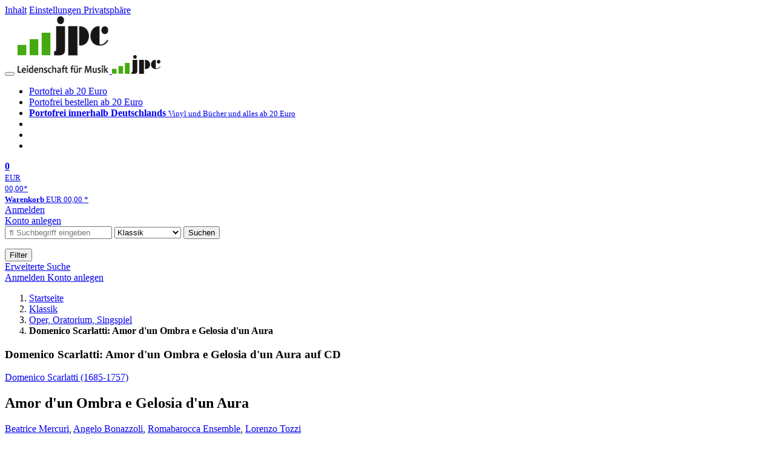

--- FILE ---
content_type: text/html; charset=utf-8
request_url: https://www.jpc.de/jpcng/classic/detail/-/art/domenico-scarlatti-amor-d-un-ombra-e-gelosia-d-un-aura/hnum/6198789
body_size: 16059
content:
<!doctype html>
<html class="no-js no-safari no-ios no-iphone touch speed"
	  lang="de"
	  	            itemscope itemtype="https://schema.org/Product" prefix="og: https://ogp.me/ns#"
	  >
<head>
        <meta charset="utf-8">
    <meta name="viewport" content="width=device-width, initial-scale=1">

	<link rel="dns-prefetch" href="//media1.jpc.de" />

			<title>Domenico Scarlatti: Amor d'un Ombra e Gelosia d'un Aura (CD) – jpc.de</title>
        		<meta name="robots" content="index,follow,noarchive">

    			<link rel="canonical" href="https://www.jpc.de/jpcng/classic/detail/-/art/domenico-scarlatti-amor-d-un-ombra-e-gelosia-d-un-aura/hnum/6198789" itemprop="url">
        	
                    		<script type="application/ld+json">{"@context":"http:\/\/schema.org","@type":"BreadcrumbList","itemListElement":[{"@type":"ListItem","item":{"type":"Thing","@id":"https:\/\/www.jpc.de\/"},"name":"Startseite","position":1},{"@type":"ListItem","item":{"type":"Thing","@id":"https:\/\/www.jpc.de\/classic\/home"},"name":"Klassik","position":2},{"@type":"ListItem","item":{"type":"Thing","@id":"https:\/\/www.jpc.de\/classic\/theme\/-\/tname\/Gattung+Oper"},"name":"Oper, Oratorium, Singspiel","position":3},{"@type":"ListItem","item":{"type":"Thing","@id":"https:\/\/www.jpc.de\/jpcng\/classic\/detail\/-\/art\/domenico-scarlatti-amor-d-un-ombra-e-gelosia-d-un-aura\/hnum\/6198789"},"name":"Domenico Scarlatti: Amor d&#039;un Ombra e Gelosia d&#039;un Aura","position":4}]}</script>
    
                        			<meta name="apple-itunes-app" content="app-id=1250024192, app-argument=https%3A%2F%2Fwww.jpc.de%2Fjpcng%2Fclassic%2Fdetail%2F-%2Fart%2Fdomenico-scarlatti-amor-d-un-ombra-e-gelosia-d-un-aura%2Fhnum%2F6198789">
			<link rel="manifest" href="/manifest.json">
            
    
	<link rel="shortcut icon" href="/favicon.ico">

						<meta name="description" content="Die CD Domenico Scarlatti: Amor d'un Ombra e Gelosia d'un Aura jetzt probehören und kaufen. Mehr von Domenico Scarlatti gibt es im Shop." itemprop="description">
            			
	        <link media="screen and (prefers-contrast: no-preference), screen and (prefers-contrast: less), print and (prefers-contrast: no-preference), print and (prefers-contrast: less)"
          rel="stylesheet"
          type="text/css"
          href="/css/980003/jpc.css"
    >
        <link media="screen and (prefers-contrast: more), print and (prefers-contrast: more)"
          data-more-contrast-media="screen, print"
          data-no-preference-contrast-media="screen and (prefers-contrast: more), print and (prefers-contrast: more)"
          rel="stylesheet"
          type="text/css"
          class="adhoc-overwrite-contrast-style"
          href="/css/26f459/jpc-highcontrast.css"
    >

	<style nonce="1Mf7YRRQsYICsmDd95hP5KduqCnfCQQNcLXEU6+zPX8OcBlGaOzrylywL4n/tSBboJSolQ8f0HDCQEckCfJaYg==">
		@font-face {
	  font-family: 'FontAwesome';
	  src: url('/fonts/fontawesome-webfont.eot?v=4.3.0');
	  src: url('/fonts/fontawesome-webfont.eot?#iefix&v=4.3.0') format('embedded-opentype'), url('/fonts/fontawesome-webfont.woff2?v=4.3.0') format('woff2'), url('/fonts/fontawesome-webfont.woff?v=4.3.0') format('woff'), url('/fonts/fontawesome-webfont.ttf?v=4.3.0') format('truetype'), url('/fonts/fontawesome-webfont.svg?v=4.3.0#fontawesomeregular') format('svg');
	  font-weight: normal;
	  font-style: normal;
	  font-display: auto;
	}
	</style>

																	
		<meta property="og:title" content="Domenico Scarlatti: Amor d&#039;un Ombra e Gelosia d&#039;un Aura (CD)" />
		<meta property="og:description" content="Die CD Domenico Scarlatti: Amor d'un Ombra e Gelosia d'un Aura jetzt probehören und kaufen. Mehr von Domenico Scarlatti gibt es im Shop." />
		<meta property="og:type" content="website" />
		<meta property="og:url" content="https://www.jpc.de/jpcng/classic/detail/-/art/domenico-scarlatti-amor-d-un-ombra-e-gelosia-d-un-aura/hnum/6198789" />
		<meta property="og:image" content="https://media1.jpc.de/image/w600/front/0/8007068248520.jpg" />
		<meta property="og:site_name" content="jpc.de" />

	
    <script type="application/javascript" src="/js/mmenu/d37baf/mmenu.js" id="mmenu-preload" ></script>
	<link rel="stylesheet" href="/css/mmenu/42de04/mmenu.css" id="mmenu-style-preload">
	 <script nonce="1Mf7YRRQsYICsmDd95hP5KduqCnfCQQNcLXEU6+zPX8OcBlGaOzrylywL4n/tSBboJSolQ8f0HDCQEckCfJaYg==">
    var _paq = window._paq || [];
    window.addEventListener('load', function() {
        function matomoTrackLink(e) {
            if(e.target.tagName==='A'&&e.target.protocol==='mailto:'){ window._paq.push(['trackEvent','Klick Mailto','Klick Mailto '+e.target.pathname,window.location.pathname]); }
            else if(e.target.tagName==='A'&&e.target.protocol==='tel:'){ window._paq.push(['trackEvent','Klick Telefon','Klick Telefon '+e.target.pathname,window.location.pathname]); }
            if(e.target.tagName==='A'&&e.target.className.match(/\bcta-related-product\b/)){ window._paq.push(['trackEvent','CTA Related','CTA Related',window.location.pathname]); }
        }
        document.addEventListener('click', matomoTrackLink, false);
    });

    _paq.push(['requireCookieConsent']);
    _paq.push(['disableBrowserFeatureDetection']);
    _paq.push(['setCustomDimension', '3', 'de']);_paq.push(['setEcommerceView',"6198789","Amor d&#039;un Ombra e Gelosia d&#039;un Aura","classic",15.99]);_paq.push(['alwaysUseSendBeacon']);
_paq.push(['trackPageView']);
_paq.push(['trackVisibleContentImpressions']);
    _paq.push(['enableLinkTracking']);
    _paq.push(['enableHeartBeatTimer',15]);
    (function() {
        var u="https://use.jpc.de/";
        _paq.push(['setTrackerUrl', u+'js/']);
        _paq.push(['setSiteId', '1']);
        var d=document, g=d.createElement('script'), s=d.getElementsByTagName('script')[0];
        g.async=true; g.src=u+'js/';
        g.setAttribute('nonce','1Mf7YRRQsYICsmDd95hP5KduqCnfCQQNcLXEU6+zPX8OcBlGaOzrylywL4n/tSBboJSolQ8f0HDCQEckCfJaYg==')
        s.parentNode.insertBefore(g,s);
    })();
</script>
</head>



<body id="top" data-shop="1" 	  data-page="detail"
	  data-lang="de"
	  data-tpl="detail/detail.tpl"
					  class="shop-1 cat-classic page-detail lang-de not-logged no-mobile-sub-nav"			  data-prefers-contrast="no-preference"
	  data-keyboard-shortcuts="true">


<a href="#main-content" class="skiplink" id="skiplink-to-main">Inhalt</a>
    <a href="#cookieconsent-container" class="skiplink" id="skiplink-to-cookieconsent">Einstellungen Privatsphäre</a>

<jpc-accessibility-features></jpc-accessibility-features>

    <div class="page">
	        


<header>
    <div class="wrapper">
        <div class="first-row">
            <button class="mobile-nav btn white" aria-label="Menü">
                <span class="fa fa-bars"></span>
            </button>
            <a class="logo desktop" href="https://www.jpc.de/">
                                                            <img loading="eager" src="/images/logo.png" srcset="/images/logo@2x.png 2x, /images/logo@3x.png 3x" width="153" height="96" alt="jpc.de – Leidenschaft für Musik Startseite"/>
                                                </a>
            <a class="logo mobile" href="https://www.jpc.de/">
                                                            <img loading="eager" src="/m/f/img/logo.svg" width="80" height="31" alt="jpc.de – Leidenschaft für Musik Startseite"/>
                                                </a>

            <ul class="action-pane">
                <li class="tiny">
                    <a class="no-preload" href="/jpcng/home/static/-/page/porto.html">
                        <i class="fa fa-fw fa-truck" aria-hidden="true"></i>
                        Portofrei ab 20 Euro
                    </a>
                </li>
                <li class="medium">
                    <a class="no-preload" href="/jpcng/home/static/-/page/porto.html">
                        <i class="fa fa-fw fa-truck" aria-hidden="true"></i>
                        Portofrei bestellen ab 20 Euro
                    </a>
                </li>
                <li class="large">
                    <a class="no-preload" href="/jpcng/home/static/-/page/porto.html">
                        <b>
                            <i class="fa fa-truck" aria-hidden="true"></i>
                            Portofrei innerhalb Deutschlands
                        </b>
                        <small>Vinyl und Bücher und alles ab 20 Euro</small>
                    </a>
                </li>

                <li class="tiny">
                                    </li>
                <li class="medium">
                                    </li>
                <li class="large b">
                                    </li>
            </ul>

            <a class="mini-wk no-preload init" href="/checkout/cart">
                <i class="fa fa-shopping-cart" aria-hidden="true"></i>
                <div class="amount-wrapper o-10">
                    <b class="amount">0</b>
                </div>
                                    <div class="tiny">
                        <small>
                            EUR<br/>
                            <span class="price">00,00</span>*
                        </small>
                    </div>
                    <div class="medium">
                        <small>
                            <b>Warenkorb</b>
                                                            EUR
                                <span class="price">00,00</span>
                                *
                                                    </small>
                    </div>
                                <div class="visually-hidden" aria-live="assertive" aria-atomic="true"></div>
                <span class="clr"></span>
            </a>

            <div class="account-links">
                                    <div class="row a">
                        <a href="/myaccount/login/" class="full login-link">
                            Anmelden                        </a>
                    </div>
                    <div class="row b">
                                                    <a href="/myaccount/contact/create" class="full">
                                                                Konto anlegen                            </a>
                    </div>
                            </div>
        </div>

        <div class="second-row">
            <form action="https://www.jpc.de/jpcng/classic/search" method="post" class="form-fields search-form">

    <input type="search" name="fastsearch" class="field" value=""
           placeholder=" &#xf002; Suchbegriff eingeben" required autocomplete="off" autocorrect="off"
           role="combobox"
           aria-label="Sucheingabefeld"
           aria-autocomplete="list"
           aria-expanded="false"
           aria-controls="header-search-suggestion-list-shop"/>

    <input type="hidden" name="pd_orderby" value="score">

    <select name="rubric" aria-label="Kategorienauswahl">
        <option value="home">Alle Kategorien</option>
        <option value="jazz" >Jazz</option>
        <option value="poprock">Pop/Rock</option>
        <option value="classic" selected>Klassik</option>
        <option value="books">B&uuml;cher</option>
        <option value="movie">Filme</option>
        <option value="score">Noten</option>
        <option value="vinyl">Vinyl</option>
            </select>

    <button class="btn js-grey search">Suchen</button>
    <a href="https://www.jpc.de/jpcng/home/searchform" class="btn white ext-search no-preload fa fa-cog desktop" aria-label="Erweiterte Suche" title="Erweiterte Suche"></a>

    <ul id="header-search-suggestion-list-shop"></ul>
</form>            <div class="mobile-sub-nav">
                <button type="button" class="btn white" aria-haspopup="listbox" aria-controls="search-filter-list">
                    <span class="fa fa-filter"></span>
                    <span class="btn-text">Filter</span>
                </button>
            </div>
            <a href="https://www.jpc.de/jpcng/home/searchform" class="btn white ext-search no-preload mobile">
                Erweiterte Suche            </a>
        </div>

            </div>
</header>

<section class="my-account">
    <div class="wrapper">

                <a href="/myaccount/login/" class="login login-link">
            <i class="fa fa-sign-in" aria-hidden="true"></i>
            Anmelden        </a>
                    <a href="/myaccount/contact/create">
                                <i class="fa fa-user-plus" aria-hidden="true"></i>
                Konto anlegen            </a>
            
            <span class="clr"></span>
    </div>
</section>

<noscript>
    <div class="wrapper">
        <div class="msg danger">
            Ohne aktives Javascript kann es zu Problemen bei der Darstellung kommen. Bitte aktivieren Sie deshalb Ihr Javascript.        </div>
    </div>
</noscript>

        <nav aria-label="Brotkrumennavigation" class="breadcrumb">
<section class="breadcrumb">
    <div class="wrapper">
        <ol>
																												<li>
											<a href="https://www.jpc.de/" >
							<span>					Startseite
											<i class="fa fa-caret-right" aria-hidden="true"></i>
									</span>
						</a>
									</li>
																												<li>
											<a href="https://www.jpc.de/jpcng/classic/home" >
							<span>					Klassik
											<i class="fa fa-caret-right" aria-hidden="true"></i>
									</span>
						</a>
									</li>
																												<li>
											<a href="https://www.jpc.de/jpcng/classic/theme/-/tname/Gattung+Oper" >
							<span>					Oper, Oratorium, Singspiel
											<i class="fa fa-caret-right" aria-hidden="true"></i>
									</span>
						</a>
									</li>
																			<li>
											<b class="last"><span>					Domenico Scarlatti: Amor d'un Ombra e Gelosia d'un Aura
									</span></b>
									</li>
			            		</ol>

        	    
        <span class="clr"></span>
    </div>
</section>
</nav>
    
            

    

<main id="main-content" class="product" data-hnum="6198789" data-typnum="3">
    <div class="wrapper">
        <article>
            <section class="head">
    <h1 class="page-title" itemprop="name">

        
                            <span>
                Domenico Scarlatti: Amor d&#039;un Ombra e Gelosia d&#039;un Aura auf CD
                </span>
            
        
    </h1>
</section>                        <section>
    <div class="one-column">
        <div class="box by" data-two-col="left" data-three-col="center">
                                                                                                                                                        <a href="/s/domenico+scarlatti" data-masked-href="/s/15946521?searchtype=contributorId" data-searchtype="interpret" class="search-link"  data-rubric="classic" >             Domenico Scarlatti (1685-1757)</a>            </div>

<div data-two-col="left" data-three-col="center">
    <h2 class="box title">Amor d&#039;un Ombra e Gelosia d&#039;un Aura</h2>
</div>


	
    <div class="box contributors" data-two-col="left" data-three-col="center">
				                                                                                                                                                                                                                                                                                                                                                                                                                                                                                                                                                                                                <a class="textlink search-link" href="/s/beatrice+mercuri" data-masked-href="/s/145186983?searchtype=contributorId"
                             data-rubric="classic" >                             Beatrice Mercuri</a>,                     <a class="textlink search-link" href="/s/angelo+bonazzoli" data-masked-href="/s/147983638?searchtype=contributorId"
                             data-rubric="classic" >                             Angelo Bonazzoli</a>,                     <a class="textlink search-link" href="/s/romabarocca+ensemble" data-masked-href="/s/88662233?searchtype=contributorId"
                             data-rubric="classic" >                             Romabarocca Ensemble</a>,                     <a class="textlink search-link" href="/s/lorenzo+tozzi" data-masked-href="/s/50592257?searchtype=contributorId"
                             data-rubric="classic" >                             Lorenzo Tozzi</a>        
            </div>

<div class="box medium" data-two-col="left" data-three-col="center">
    <span class="open-help-layer" data-layer=".help-layer-medium">
                                CD
            </span>

            <button type="button" class="open-help-layer pseudo-link" data-layer=".help-layer-medium"
                aria-haspopup="dialog" aria-label="Hinweis zum Medium">
                    <i class="fa fa-info" aria-hidden="true"></i>
        </button>

                    <div class="help-layer help-layer-medium">
			<strong>CD (Compact Disc)</strong><p>Herk&ouml;mmliche CD, die mit allen CD-Playern und Computerlaufwerken, aber auch mit den meisten SACD- oder Multiplayern abspielbar ist.</p>
	</div>            </div>

<div class="box productinfo" data-two-col="left" data-three-col="center">
    <ul>
        		                    </ul>
</div>

        <div class="box images" data-two-col="left" data-three-col="left">
    <div class="main-element loading">
                
                    <a class="main-image mfp-image auto-adjust-width"
               href="https://media1.jpc.de/image/w2400/front/0/8007068248520.jpg"
               data-linked-width="2400"
               aria-haspopup="dialog"
               aria-controls="help-layer-medium">
                                            <img
    loading="eager"
    src="https://media1.jpc.de/image/w468/front/0/8007068248520.jpg"
    srcset="https://media1.jpc.de/image/w220/front/0/8007068248520.jpg 220w,
        https://media1.jpc.de/image/w440/front/0/8007068248520.jpg 440w,
        https://media1.jpc.de/image/w340/front/0/8007068248520.jpg 340w,
        https://media1.jpc.de/image/w680/front/0/8007068248520.jpg 680w,
        https://media1.jpc.de/image/w468/front/0/8007068248520.jpg 468w"
    sizes="(max-width: 340px) 340px,
       (min-width: 341px) and (max-width: 979px) 468px,
       220px"
    alt=""
    width="220"
    height="223.02966101695"
    data-onerror-src="/cover/nopic-220x315.png"
    itemprop="image" />                    
            </a>
            </div>

    
    </div>                    <div class="box price-action" data-two-col="right" data-three-col="right"
         itemprop="offers" itemscope itemtype="https://schema.org/Offer">
    <input type="hidden" name="task" value="add"/>
    <input type="hidden" name="hnum" value="6198789"/>
    <input type="hidden" name="rk" value=""/>
    <input type="hidden" name="rsk" value="detail"/>
    <meta itemprop="itemCondition" content="NewCondition">
    
                <div class="availability ">
                                                                                
                    lieferbar innerhalb einer Woche<br />(soweit verfügbar beim Lieferanten)
                                        
            
                                                                    <meta itemprop="availability" content="InStock"/>
            
                    </div>
        
                                        <div class="price">
                
                <strong>
                    <span aria-hidden="true">EUR 15,99*</span><span class="sr-only">Aktueller Preis: EUR 15,99</span>
                </strong>
                <meta itemprop="price" content="15.99"/>
                <meta itemprop="priceCurrency" content="EUR"/>
                <meta itemprop="url" content="https://www.jpc.de/jpcng/classic/detail/-/art/domenico-scarlatti-amor-d-un-ombra-e-gelosia-d-un-aura/hnum/6198789"/>
            </div>
            
            
            
                    
                                                                                
                
                    <form class="form-fields cart-form" data-hnum="6198789"
                          data-price="15.99">
                        <button class="btn js-grey big to-cart"
                                                                data-parent="div.price-action"
                                                                data-price="15.99">
                            <span class="fa fa-cart-plus"></span>
                            In den Warenkorb                        </button>

                        
<div class="help-layer in-cart-layer">
	<h2 class="normal">
        <i class="fa fa-check"></i> Der Artikel <strong>Domenico Scarlatti (1685-1757): Amor d&#039;un Ombra e Gelosia d&#039;un Aura</strong> wurde in den Warenkorb gelegt.    </h2>

    
    	    <a href="/checkout/cart" class="btn">Zum Warenkorb</a>
    	<button class="btn white continueShopping">Weiter einkaufen</button>
</div>

                    </form>

                    <div>
                        <form class="form-fields amount-form" action="/checkout/cart" method="get">
                            <button class="btn big white after-submit">
                                <span class="fa fa-sort"></span>
                                Menge &auml;ndern                            </button>
                        </form>
                    </div>

                    
                                            <form method="post" class="notepad-savearticle-form" data-hnum="6198789">
                            <button class="save pseudo-link" style="margin-top: 10px; text-align: left;">
                                <span class="fa fa-bookmark"></span>
                                Artikel merken                            </button>
                        </form>
                    
                                                                <div class="delivery-costs">
                            <a href="/jpcng/home/static/-/page/porto.html"
                               class="textlink">Versandkosten</a>
                                                            (United States of America): EUR&nbsp;19,90
                                                    </div>
                                                                            </div>
        <div class="box sub-action" data-two-col="right" data-three-col="right">

    </div>        <div class="box detailinfo" data-two-col="left" data-three-col="center">
	        
                        
    
    <dl class="textlink">
                            
                                                                        
                                                                    <dt><b>K&uuml;nstler:</b></dt>
                <dd>Beatrice Mercuri, Angelo Bonazzoli, Romabarocca Ensemble, Lorenzo Tozzi</dd>
                                         <dt><b>Label:</b></dt>
                <dd>
                                                 <a class="textlink search-link" data-rubric="classic" data-searchtype="label"href="/s/Bongiovanni?searchtype=label">Bongiovanni</a>                </dd>
                                        <dt><b>Aufnahmejahr ca.:</b></dt>
                <dd>
                    2016
                </dd>
                                                    <dt><b>Artikelnummer:</b></dt>
                <dd><span id="hnum" itemprop="sku">6198789</span></dd>
                                        <dt><b>UPC/EAN:</b></dt>
                <dd><span itemprop="productID">8007068248520</span></dd>
                                                <dt><b>Erscheinungstermin:</b></dt>
            <dd>8.2.2017</dd>
                                
                    </dl>

    </div>
                                <div class="box content textlink" data-two-col="left" data-three-col="center" id="red-text">
    <button style="display: none;"
            name="js-read-more"
            id="read-more-6198789"
            class="btn white small readMore"
            aria-controls="primaryTextBlock-6198789"
            aria-expanded="false">
        Weiterlesen    </button>
            
                
    
                
                    	
	
			
		    
        
    
    
    
    
    
    
    </div>
                                
    <div class="box tracklisting" data-two-col="left" data-three-col="center">
                    <h3 class="tablike">
                <span class="tab">
                    Tracklisting                </span>
            </h3>
                <div id="tracklisting-panel"  class="tabcontent single-tab"
            aria-labelledby="tab-tracklisting"                                >
                                                                                <div class="playlist" itemscope itemtype="https://schema.org/MusicPlaylist">
                    
            <div>
        <ol>
                                                                            

                                                                                                                    
                                                                    
                <li itemprop="track" itemscope itemtype="https://schema.org/MusicRecording" class="odd">
                    <div class="tracks">
                        <b>1</b>

                        <span>
                                                            <span itemprop="name">Track 1</span>
                                                    </span>

                                                                                                                                            <button class="audio" data-audio="/mp3/800/8007068248520_01.mp3">
                                    <i class="fa fa-play-circle" aria-hidden="true"></i>
                                    <span class="visuallyhidden">Hörprobe Track 1: </span>
                                </button>
                                                                        </div>
                </li>
                                                                            

                                                                                                                    
                                                                    
                <li itemprop="track" itemscope itemtype="https://schema.org/MusicRecording" class="even">
                    <div class="tracks">
                        <b>2</b>

                        <span>
                                                            <span itemprop="name">Track 2</span>
                                                    </span>

                                                                                                                                            <button class="audio" data-audio="/mp3/800/8007068248520_02.mp3">
                                    <i class="fa fa-play-circle" aria-hidden="true"></i>
                                    <span class="visuallyhidden">Hörprobe Track 2: </span>
                                </button>
                                                                        </div>
                </li>
                                                                            

                                                                                                                    
                                                                    
                <li itemprop="track" itemscope itemtype="https://schema.org/MusicRecording" class="odd">
                    <div class="tracks">
                        <b>3</b>

                        <span>
                                                            <span itemprop="name">Track 3</span>
                                                    </span>

                                                                                                                                            <button class="audio" data-audio="/mp3/800/8007068248520_03.mp3">
                                    <i class="fa fa-play-circle" aria-hidden="true"></i>
                                    <span class="visuallyhidden">Hörprobe Track 3: </span>
                                </button>
                                                                        </div>
                </li>
                                                                            

                                                                                                                    
                                                                    
                <li itemprop="track" itemscope itemtype="https://schema.org/MusicRecording" class="even">
                    <div class="tracks">
                        <b>4</b>

                        <span>
                                                            <span itemprop="name">Track 4</span>
                                                    </span>

                                                                                                                                            <button class="audio" data-audio="/mp3/800/8007068248520_04.mp3">
                                    <i class="fa fa-play-circle" aria-hidden="true"></i>
                                    <span class="visuallyhidden">Hörprobe Track 4: </span>
                                </button>
                                                                        </div>
                </li>
                                                                            

                                                                                                                    
                                                                    
                <li itemprop="track" itemscope itemtype="https://schema.org/MusicRecording" class="odd">
                    <div class="tracks">
                        <b>5</b>

                        <span>
                                                            <span itemprop="name">Track 5</span>
                                                    </span>

                                                                                                                                            <button class="audio" data-audio="/mp3/800/8007068248520_05.mp3">
                                    <i class="fa fa-play-circle" aria-hidden="true"></i>
                                    <span class="visuallyhidden">Hörprobe Track 5: </span>
                                </button>
                                                                        </div>
                </li>
                                                                            

                                                                                                                    
                                                                    
                <li itemprop="track" itemscope itemtype="https://schema.org/MusicRecording" class="even">
                    <div class="tracks">
                        <b>6</b>

                        <span>
                                                            <span itemprop="name">Track 6</span>
                                                    </span>

                                                                                                                                            <button class="audio" data-audio="/mp3/800/8007068248520_06.mp3">
                                    <i class="fa fa-play-circle" aria-hidden="true"></i>
                                    <span class="visuallyhidden">Hörprobe Track 6: </span>
                                </button>
                                                                        </div>
                </li>
                                                                            

                                                                                                                    
                                                                    
                <li itemprop="track" itemscope itemtype="https://schema.org/MusicRecording" class="odd">
                    <div class="tracks">
                        <b>7</b>

                        <span>
                                                            <span itemprop="name">Track 7</span>
                                                    </span>

                                                                                                                                            <button class="audio" data-audio="/mp3/800/8007068248520_07.mp3">
                                    <i class="fa fa-play-circle" aria-hidden="true"></i>
                                    <span class="visuallyhidden">Hörprobe Track 7: </span>
                                </button>
                                                                        </div>
                </li>
                                                                            

                                                                                                                    
                                                                    
                <li itemprop="track" itemscope itemtype="https://schema.org/MusicRecording" class="even">
                    <div class="tracks">
                        <b>8</b>

                        <span>
                                                            <span itemprop="name">Track 8</span>
                                                    </span>

                                                                                                                                            <button class="audio" data-audio="/mp3/800/8007068248520_08.mp3">
                                    <i class="fa fa-play-circle" aria-hidden="true"></i>
                                    <span class="visuallyhidden">Hörprobe Track 8: </span>
                                </button>
                                                                        </div>
                </li>
                                                                            

                                                                                                                    
                                                                    
                <li itemprop="track" itemscope itemtype="https://schema.org/MusicRecording" class="odd">
                    <div class="tracks">
                        <b>9</b>

                        <span>
                                                            <span itemprop="name">Track 9</span>
                                                    </span>

                                                                                                                                            <button class="audio" data-audio="/mp3/800/8007068248520_09.mp3">
                                    <i class="fa fa-play-circle" aria-hidden="true"></i>
                                    <span class="visuallyhidden">Hörprobe Track 9: </span>
                                </button>
                                                                        </div>
                </li>
                                                                            

                                                                                                                    
                                                                    
                <li itemprop="track" itemscope itemtype="https://schema.org/MusicRecording" class="even">
                    <div class="tracks">
                        <b>10</b>

                        <span>
                                                            <span itemprop="name">Track 10</span>
                                                    </span>

                                                                                                                                            <button class="audio" data-audio="/mp3/800/8007068248520_10.mp3">
                                    <i class="fa fa-play-circle" aria-hidden="true"></i>
                                    <span class="visuallyhidden">Hörprobe Track 10: </span>
                                </button>
                                                                        </div>
                </li>
                                                                            

                                                                                                                    
                                                                    
                <li itemprop="track" itemscope itemtype="https://schema.org/MusicRecording" class="odd">
                    <div class="tracks">
                        <b>11</b>

                        <span>
                                                            <span itemprop="name">Track 11</span>
                                                    </span>

                                                                                                                                            <button class="audio" data-audio="/mp3/800/8007068248520_11.mp3">
                                    <i class="fa fa-play-circle" aria-hidden="true"></i>
                                    <span class="visuallyhidden">Hörprobe Track 11: </span>
                                </button>
                                                                        </div>
                </li>
                                                                            

                                                                                                                    
                                                                    
                <li itemprop="track" itemscope itemtype="https://schema.org/MusicRecording" class="even">
                    <div class="tracks">
                        <b>12</b>

                        <span>
                                                            <span itemprop="name">Track 12</span>
                                                    </span>

                                                                                                                                            <button class="audio" data-audio="/mp3/800/8007068248520_12.mp3">
                                    <i class="fa fa-play-circle" aria-hidden="true"></i>
                                    <span class="visuallyhidden">Hörprobe Track 12: </span>
                                </button>
                                                                        </div>
                </li>
                                                                            

                                                                                                                    
                                                                    
                <li itemprop="track" itemscope itemtype="https://schema.org/MusicRecording" class="odd">
                    <div class="tracks">
                        <b>13</b>

                        <span>
                                                            <span itemprop="name">Track 13</span>
                                                    </span>

                                                                                                                                            <button class="audio" data-audio="/mp3/800/8007068248520_13.mp3">
                                    <i class="fa fa-play-circle" aria-hidden="true"></i>
                                    <span class="visuallyhidden">Hörprobe Track 13: </span>
                                </button>
                                                                        </div>
                </li>
                                                                            

                                                                                                                    
                                                                    
                <li itemprop="track" itemscope itemtype="https://schema.org/MusicRecording" class="even">
                    <div class="tracks">
                        <b>14</b>

                        <span>
                                                            <span itemprop="name">Track 14</span>
                                                    </span>

                                                                                                                                            <button class="audio" data-audio="/mp3/800/8007068248520_14.mp3">
                                    <i class="fa fa-play-circle" aria-hidden="true"></i>
                                    <span class="visuallyhidden">Hörprobe Track 14: </span>
                                </button>
                                                                        </div>
                </li>
                                                                            

                                                                                                                    
                                                                    
                <li itemprop="track" itemscope itemtype="https://schema.org/MusicRecording" class="odd">
                    <div class="tracks">
                        <b>15</b>

                        <span>
                                                            <span itemprop="name">Track 15</span>
                                                    </span>

                                                                                                                                            <button class="audio" data-audio="/mp3/800/8007068248520_15.mp3">
                                    <i class="fa fa-play-circle" aria-hidden="true"></i>
                                    <span class="visuallyhidden">Hörprobe Track 15: </span>
                                </button>
                                                                        </div>
                </li>
                                                                            

                                                                                                                    
                                                                    
                <li itemprop="track" itemscope itemtype="https://schema.org/MusicRecording" class="even">
                    <div class="tracks">
                        <b>16</b>

                        <span>
                                                            <span itemprop="name">Track 16</span>
                                                    </span>

                                                                                                                                            <button class="audio" data-audio="/mp3/800/8007068248520_16.mp3">
                                    <i class="fa fa-play-circle" aria-hidden="true"></i>
                                    <span class="visuallyhidden">Hörprobe Track 16: </span>
                                </button>
                                                                        </div>
                </li>
                                                                            

                                                                                                                    
                                                                    
                <li itemprop="track" itemscope itemtype="https://schema.org/MusicRecording" class="odd">
                    <div class="tracks">
                        <b>17</b>

                        <span>
                                                            <span itemprop="name">Track 17</span>
                                                    </span>

                                                                                                                                            <button class="audio" data-audio="/mp3/800/8007068248520_17.mp3">
                                    <i class="fa fa-play-circle" aria-hidden="true"></i>
                                    <span class="visuallyhidden">Hörprobe Track 17: </span>
                                </button>
                                                                        </div>
                </li>
                                                                            

                                                                                                                    
                                                                    
                <li itemprop="track" itemscope itemtype="https://schema.org/MusicRecording" class="even">
                    <div class="tracks">
                        <b>18</b>

                        <span>
                                                            <span itemprop="name">Track 18</span>
                                                    </span>

                                                                                                                                            <button class="audio" data-audio="/mp3/800/8007068248520_18.mp3">
                                    <i class="fa fa-play-circle" aria-hidden="true"></i>
                                    <span class="visuallyhidden">Hörprobe Track 18: </span>
                                </button>
                                                                        </div>
                </li>
                                                                            

                                                                                                                    
                                                                    
                <li itemprop="track" itemscope itemtype="https://schema.org/MusicRecording" class="odd">
                    <div class="tracks">
                        <b>19</b>

                        <span>
                                                            <span itemprop="name">Track 19</span>
                                                    </span>

                                                                                                                                            <button class="audio" data-audio="/mp3/800/8007068248520_19.mp3">
                                    <i class="fa fa-play-circle" aria-hidden="true"></i>
                                    <span class="visuallyhidden">Hörprobe Track 19: </span>
                                </button>
                                                                        </div>
                </li>
                                                                            

                                                                                                                    
                                                                    
                <li itemprop="track" itemscope itemtype="https://schema.org/MusicRecording" class="even">
                    <div class="tracks">
                        <b>20</b>

                        <span>
                                                            <span itemprop="name">Track 20</span>
                                                    </span>

                                                                                                                                            <button class="audio" data-audio="/mp3/800/8007068248520_20.mp3">
                                    <i class="fa fa-play-circle" aria-hidden="true"></i>
                                    <span class="visuallyhidden">Hörprobe Track 20: </span>
                                </button>
                                                                        </div>
                </li>
                                                                            

                                                                                                                    
                                                                    
                <li itemprop="track" itemscope itemtype="https://schema.org/MusicRecording" class="odd">
                    <div class="tracks">
                        <b>21</b>

                        <span>
                                                            <span itemprop="name">Track 21</span>
                                                    </span>

                                                                                                                                            <button class="audio" data-audio="/mp3/800/8007068248520_21.mp3">
                                    <i class="fa fa-play-circle" aria-hidden="true"></i>
                                    <span class="visuallyhidden">Hörprobe Track 21: </span>
                                </button>
                                                                        </div>
                </li>
                                                                            

                                                                                                                    
                                                                    
                <li itemprop="track" itemscope itemtype="https://schema.org/MusicRecording" class="even">
                    <div class="tracks">
                        <b>22</b>

                        <span>
                                                            <span itemprop="name">Track 22</span>
                                                    </span>

                                                                                                                                            <button class="audio" data-audio="/mp3/800/8007068248520_22.mp3">
                                    <i class="fa fa-play-circle" aria-hidden="true"></i>
                                    <span class="visuallyhidden">Hörprobe Track 22: </span>
                                </button>
                                                                        </div>
                </li>
                                                                            

                                                                                                                    
                                                                    
                <li itemprop="track" itemscope itemtype="https://schema.org/MusicRecording" class="odd">
                    <div class="tracks">
                        <b>23</b>

                        <span>
                                                            <span itemprop="name">Track 23</span>
                                                    </span>

                                                                                                                                            <button class="audio" data-audio="/mp3/800/8007068248520_23.mp3">
                                    <i class="fa fa-play-circle" aria-hidden="true"></i>
                                    <span class="visuallyhidden">Hörprobe Track 23: </span>
                                </button>
                                                                        </div>
                </li>
                                                                            

                                                                                                                    
                                                                    
                <li itemprop="track" itemscope itemtype="https://schema.org/MusicRecording" class="even">
                    <div class="tracks">
                        <b>24</b>

                        <span>
                                                            <span itemprop="name">Track 24</span>
                                                    </span>

                                                                                                                                            <button class="audio" data-audio="/mp3/800/8007068248520_24.mp3">
                                    <i class="fa fa-play-circle" aria-hidden="true"></i>
                                    <span class="visuallyhidden">Hörprobe Track 24: </span>
                                </button>
                                                                        </div>
                </li>
                                                                            

                                                                                                                    
                                                                    
                <li itemprop="track" itemscope itemtype="https://schema.org/MusicRecording" class="odd">
                    <div class="tracks">
                        <b>25</b>

                        <span>
                                                            <span itemprop="name">Track 25</span>
                                                    </span>

                                                                                                                                            <button class="audio" data-audio="/mp3/800/8007068248520_25.mp3">
                                    <i class="fa fa-play-circle" aria-hidden="true"></i>
                                    <span class="visuallyhidden">Hörprobe Track 25: </span>
                                </button>
                                                                        </div>
                </li>
                                                                            

                                                                                                                    
                                                                    
                <li itemprop="track" itemscope itemtype="https://schema.org/MusicRecording" class="even">
                    <div class="tracks">
                        <b>26</b>

                        <span>
                                                            <span itemprop="name">Track 26</span>
                                                    </span>

                                                                                                                                            <button class="audio" data-audio="/mp3/800/8007068248520_26.mp3">
                                    <i class="fa fa-play-circle" aria-hidden="true"></i>
                                    <span class="visuallyhidden">Hörprobe Track 26: </span>
                                </button>
                                                                        </div>
                </li>
                    </ol>
    </div>
</div>
                                    </div>

        <div class="audio-playback"></div>
    </div>

        

		                	    <div class="box more-by" data-two-col="right" data-three-col="right">
		            <h2>Mehr von Domenico Scarlatti</h2>
		        <div class="cardbox">
            <div class="cards without-actions">
            <ul role="list">

                                                                                            
                        

                                    

    
    
                <li class="card no-same-height">
                        <a href="/jpcng/cpo/detail/-/art/domenico-scarlatti-klaviersonaten/hnum/10742260" class="    no-same-height"
           data-page=""  data-hnum="10742260"
           id="main-moreby-product-10742260">
        

            
            <div class="image" aria-hidden="true" >
            <img loading="lazy"
             src="https://media1.jpc.de/image/h90/front/0/0761203547326.jpg"
             srcset="https://media1.jpc.de/image/h90/front/0/0761203547326.jpg 1x, https://media1.jpc.de/image/h145/front/0/0761203547326.jpg 2x"
                              width="90"
                 height="90"
                          data-onerror-src="/cover/nopic-90x90.png"
             data-onerror-width="90"
             data-onerror-height="90"
             alt="Domenico Scarlatti: Klaviersonaten, 2 CDs, 2 CDs" />
                    </div>
    
    <div class="content">
                
                    <div class="by">Domenico Scarlatti</div>
                            <div class="title">Klaviersonaten</div>
        
                
                                    <div class="stars" aria-label="5 von 5 Sterne" role="img">
                                            <i class="fa fa-star rated" aria-hidden="true"></i>
                                            <i class="fa fa-star rated" aria-hidden="true"></i>
                                            <i class="fa fa-star rated" aria-hidden="true"></i>
                                            <i class="fa fa-star rated" aria-hidden="true"></i>
                                            <i class="fa fa-star rated" aria-hidden="true"></i>
                    
                                    </div>
                    
        
        
        <div class="bottom">
            <div class="foot">
                                    <div class="medium">
                        2 CDs
                                                                    </div>
                
                
                <div class="sep">
                                                                        <div class="old-price">
                                <span aria-hidden="true">EUR 12,99**</span>
                                <span class="sr-only">
                            	    Vorheriger Preis EUR 12,99, reduziert um 0%                            	</span>
                            </div>
                                                            </div>

                                                            <div class="price">
                            <span aria-hidden="true"><b>EUR 7,99*</b></span>
                            <span class="sr-only">
                                Aktueller Preis: EUR 7,99                            </span>
                        </div>
                                    
                                                                                                
                <span class="clr"></span>
            </div>
        </div>
        </div>

        <span class="clr"></span>

        
            </a>
    </li>
                                                                                                                    
                        

                                    

    
    
                <li class="card no-same-height">
                        <a href="/jpcng/classic/detail/-/art/Domenico-Scarlatti-S%C3%A4mtliche-Klaviersonaten-Vol-1/hnum/4125639" class="    no-same-height"
           data-page=""  data-hnum="4125639"
           id="main-moreby-product-4125639">
        

            
            <div class="image" aria-hidden="true" >
            <img loading="lazy"
             src="https://media1.jpc.de/image/h90/front/0/4009850019909.jpg"
             srcset="https://media1.jpc.de/image/h90/front/0/4009850019909.jpg 1x, https://media1.jpc.de/image/h145/front/0/4009850019909.jpg 2x"
                              width="90"
                 height="90"
                          data-onerror-src="/cover/nopic-90x90.png"
             data-onerror-width="90"
             data-onerror-height="90"
             alt="Domenico Scarlatti: Sämtliche Klaviersonaten Vol.1, 2 CDs, 2 CDs" />
                    </div>
    
    <div class="content">
                
                    <div class="by">Domenico Scarlatti</div>
                            <div class="title">Sämtliche Klaviersonaten Vol.1</div>
        
                
                            
        
        
        <div class="bottom">
            <div class="foot">
                                    <div class="medium">
                        2 CDs
                                                                    </div>
                
                
                <div class="sep">
                                                                                </div>

                                                            <div class="price">
                            <span aria-hidden="true"><b>EUR 18,99*</b></span>
                            <span class="sr-only">
                                Aktueller Preis: EUR 18,99                            </span>
                        </div>
                                    
                                                    
                <span class="clr"></span>
            </div>
        </div>
        </div>

        <span class="clr"></span>

        
            </a>
    </li>
                                                                                                                    
                        

                                    

    
    
                <li class="card no-same-height">
                        <a href="/jpcng/classic/detail/-/art/domenico-scarlatti-saemtliche-klaviersonaten-vol-2/hnum/7237964" class="    no-same-height"
           data-page=""  data-hnum="7237964"
           id="main-moreby-product-7237964">
        

            
            <div class="image" aria-hidden="true" >
            <img loading="lazy"
             src="https://media1.jpc.de/image/h90/front/0/4009850023708.jpg"
             srcset="https://media1.jpc.de/image/h90/front/0/4009850023708.jpg 1x, https://media1.jpc.de/image/h145/front/0/4009850023708.jpg 2x"
                              width="90"
                 height="90"
                          data-onerror-src="/cover/nopic-90x90.png"
             data-onerror-width="90"
             data-onerror-height="90"
             alt="&quot;Domenico Scarlatti, Complete piano sonatas, Sonatas K. 43 – K. 97, Christoph Ullrich, piano, Volume 2, 3 CDs.&quot; Logo oben rechts., 3 CDs" />
                    </div>
    
    <div class="content">
                
                    <div class="by">Domenico Scarlatti</div>
                            <div class="title">Sämtliche Klaviersonaten Vol.2</div>
        
                
                            
        
        
        <div class="bottom">
            <div class="foot">
                                    <div class="medium">
                        3 CDs
                                                                    </div>
                
                
                <div class="sep">
                                                                                </div>

                                                            <div class="price">
                            <span aria-hidden="true"><b>EUR 18,99*</b></span>
                            <span class="sr-only">
                                Aktueller Preis: EUR 18,99                            </span>
                        </div>
                                    
                                                    
                <span class="clr"></span>
            </div>
        </div>
        </div>

        <span class="clr"></span>

        
            </a>
    </li>
                                                                                                                    
                        

                                    

    
    
                <li class="card no-same-height">
                        <a href="/jpcng/classic/detail/-/art/sonatas/hnum/6991869" class="    no-same-height"
           data-page=""  data-hnum="6991869"
           id="main-moreby-product-6991869">
        

            
            <div class="image" aria-hidden="true" >
            <img loading="lazy"
             src="https://media1.jpc.de/image/h90/front/0/0885470006031.jpg"
             srcset="https://media1.jpc.de/image/h90/front/0/0885470006031.jpg 1x, https://media1.jpc.de/image/h145/front/0/0885470006031.jpg 2x"
                              width="90"
                 height="90"
                          data-onerror-src="/cover/nopic-90x90.png"
             data-onerror-width="90"
             data-onerror-height="90"
             alt="&quot;claire huangci, domenico scarlatti, piano sonatas&quot; in weiß. Frau in schwarzem Kleid vor rotem Hintergrund. &quot;Berlin Classics&quot; Logo., 2 CDs" />
                    </div>
    
    <div class="content">
                
                    <div class="by">Domenico Scarlatti</div>
                            <div class="title">Klaviersonaten</div>
        
                
                                    <div class="stars" aria-label="3 von 5 Sterne" role="img">
                                            <i class="fa fa-star rated" aria-hidden="true"></i>
                                            <i class="fa fa-star rated" aria-hidden="true"></i>
                                            <i class="fa fa-star rated" aria-hidden="true"></i>
                    
                                            <i class="fa fa-star" aria-hidden="true"></i>
                                            <i class="fa fa-star" aria-hidden="true"></i>
                                    </div>
                    
        
        
        <div class="bottom">
            <div class="foot">
                                    <div class="medium">
                        2 CDs
                                                                    </div>
                
                
                <div class="sep">
                                                                                </div>

                                                            <div class="price">
                            <span aria-hidden="true"><b>EUR 42,99*</b></span>
                            <span class="sr-only">
                                Aktueller Preis: EUR 42,99                            </span>
                        </div>
                                    
                                                    
                <span class="clr"></span>
            </div>
        </div>
        </div>

        <span class="clr"></span>

        
            </a>
    </li>
                                                                
                <span class="clr"></span>
            </ul>
            </div>
        </div>

        <div class="more">
			                                    <a href="/s/domenico+scarlatti" data-searchtype="interpret" class="search-link">
                        <i class="fa fa-angle-double-right" aria-hidden="true"></i>
                        alle anzeigen                    </a>
                                    </div>
    </div>
                    </div>

    <div class="two-columns">
        <section class="right" aria-label="Produkt kaufen" aria-hidden="true"></section>
        <section class="left" aria-label="Produkt Informationen" aria-hidden="true"></section>
        <span class="clr"></span>
    </div>

    <div class="three-columns">
        <section class="left" aria-label="Produkt Cover" aria-hidden="true"></section>
        <section class="center" aria-label="Produkt Informationen" aria-hidden="true"></section>
        <section class="right" aria-label="Produkt kaufen" aria-hidden="true"></section>
        <span class="clr"></span>
    </div>
    <div class="headerproduct with-wk">
    <a href="#top" aria-label="Zum Anfang der Seite" class="with-contributor">
                    <img
    loading="eager"
    src="https://media1.jpc.de/image/w468/front/0/8007068248520.jpg"
    srcset="https://media1.jpc.de/image/w220/front/0/8007068248520.jpg 220w,
        https://media1.jpc.de/image/w440/front/0/8007068248520.jpg 440w,
        https://media1.jpc.de/image/w340/front/0/8007068248520.jpg 340w,
        https://media1.jpc.de/image/w680/front/0/8007068248520.jpg 680w,
        https://media1.jpc.de/image/w468/front/0/8007068248520.jpg 468w"
    sizes="(max-width: 340px) 340px,
       (min-width: 341px) and (max-width: 979px) 468px,
       220px"
    alt="Domenico Scarlatti (1685-1757): Amor d&#039;un Ombra e Gelosia d&#039;un Aura, CD, CD"
    width="220"
    height="223.02966101695"
    data-onerror-src="/cover/nopic-220x315.png"
    itemprop="image" />                            <div class="contributor">                                                                                                                                                    Domenico Scarlatti (1685-1757)            </div>
                <div class="title">Amor d&#039;un Ombra e Gelosia d&#039;un Aura</div>
    </a>
            <div class="wk">
            <div class="price">
                
                <b>
                    <span aria-hidden="true">EUR 15,99*</span><span class="sr-only">Aktueller Preis: EUR 15,99</span>
                </b>
            </div>

            <form class="form-fields cart-form" data-hnum="6198789"
                  data-price="15.99">

                <button class="btn js-grey big to-cart"
                                                data-parent="div.price-action"
                                                aria-label="In den Warenkorb"
                        data-price="15.99">
                    <span class="fa fa-cart-plus" aria-hidden="true"></span>
                </button>
            </form>
        </div>
    </div></section>        </article>
        <section class="box gpsr" data-two-col="left" data-three-col="center" aria-labelledby="gpsr-head">
	<details class="gpsr-content">
		<summary>
			<h3 id="gpsr-head">Sicherheits- und Herstellerinformationen</h3>
			<img src="/m/m/svg/icon-caret-up.svg" class="chev-up" alt>
			<img src="/m/m/svg/icon-caret-down.svg" class="chev-down" alt>
		</summary>

							<h4>Bilder zur Produktsicherheit</h4>
							<div class="gprs-images">
                        <a
        href="https://media1.jpc.de/m/f/images/gpsr/case_cd.jpg"
        class="mfp-image">
    <img    loading="lazy"
            src="https://media1.jpc.de/m/f/images/gpsr/case_cd.webp"
            srcset="https://media1.jpc.de/m/f/images/gpsr/case_cd_220.webp 1x,
                    https://media1.jpc.de/m/f/images/gpsr/case_cd_440.webp 2x,
                    https://media1.jpc.de/m/f/images/gpsr/case_cd.webp 4x"
            alt="universelle CD-Hülle"
            width="220"
            height="220"
    >
</a>                    <a
        href="https://media1.jpc.de/m/f/images/gpsr/media_cd,br,dvd.jpg"
        class="mfp-image">
    <img    loading="lazy"
            src="https://media1.jpc.de/m/f/images/gpsr/media_cd,br,dvd.webp"
            srcset="https://media1.jpc.de/m/f/images/gpsr/media_cd,br,dvd_220.webp 1x,
                    https://media1.jpc.de/m/f/images/gpsr/media_cd,br,dvd_440.webp 2x,
                    https://media1.jpc.de/m/f/images/gpsr/media_cd,br,dvd.webp 4x"
            alt="optischer Datenträger ohne Merkmale"
            width="220"
            height="220"
    >
</a>            </div>
					        	        <h4>Herstellerinformationen</h4>
        					<p>
				<b>BONGIOVANNI MUSICA</b><br/>				                Via Ugo Bassi 31/f<br/>								Italien<br/>				<br/>www.bongiovanni70.it			</p>
			</details>
</section>
		                    <aside class="related-products" aria-labelledby="asideTitleRelatedProducts">
        <div class="titles" id="asideTitleRelatedProducts">
            <h2>Dazu passend</h2>
            <p>Andere Kunden interessierten sich auch für diese Produkte</p>
            <span class="clr"></span>
        </div>

        <div class="cardbox three-columns">
            <div class="cards without-actions">
            <ul role="list">

				                                    					                            

                                    

    
    
                <li class="card ">
                        <a href="/jpcng/classic/detail/-/art/leonard-bernstein-west-side-story/hnum/11919317" class="     cta-related-product"
           data-page=""  data-hnum="11919317"
           id="related-product-11919317">
        

            
            <div class="image" aria-hidden="true" >
            <img loading="lazy"
             src="https://media1.jpc.de/image/h90/front/0/0050087474645.jpg"
             srcset="https://media1.jpc.de/image/h90/front/0/0050087474645.jpg 1x, https://media1.jpc.de/image/h145/front/0/0050087474645.jpg 2x"
                              width="108"
                 height="90"
                          data-onerror-src="/cover/nopic-90x90.png"
             data-onerror-width="90"
             data-onerror-height="90"
             alt="Limited Edition Vinyl, „West Side Story“. Graues Gebäude, Schatten eines Paares. Zwei rote Schallplatten., 2 LPs" />
                    </div>
    
    <div class="content">
                
                    <div class="by">Leonard Bernstein</div>
                            <div class="title">West Side Story (OST der Verfilmung von Steven Spielberg 2021) (140g/ Red Translucent Vinyl)</div>
        
                
                                    <div class="stars" aria-label="4 von 5 Sterne" role="img">
                                            <i class="fa fa-star rated" aria-hidden="true"></i>
                                            <i class="fa fa-star rated" aria-hidden="true"></i>
                                            <i class="fa fa-star rated" aria-hidden="true"></i>
                                            <i class="fa fa-star rated" aria-hidden="true"></i>
                    
                                            <i class="fa fa-star" aria-hidden="true"></i>
                                    </div>
                    
        
        
        <div class="bottom">
            <div class="foot">
                                    <div class="medium">
                        2 LPs
                                                                    </div>
                
                
                <div class="sep">
                                                                                </div>

                                                            <div class="price">
                            <span aria-hidden="true"><b>EUR 17,99*</b></span>
                            <span class="sr-only">
                                Aktueller Preis: EUR 17,99                            </span>
                        </div>
                                    
                                                    
                <span class="clr"></span>
            </div>
        </div>
        </div>

        <span class="clr"></span>

        
            </a>
    </li>
                                                        					                            

                                    

    
    
                <li class="card ">
                        <a href="/jpcng/classic/detail/-/art/J-B-Lully-Proserpine-Deluxe-Ed/hnum/6529663" class="     cta-related-product"
           data-page=""  data-hnum="6529663"
           id="related-product-6529663">
        

            
            <div class="image" aria-hidden="true" >
            <img loading="lazy"
             src="https://media1.jpc.de/image/h90/front/0/8424562216150.jpg"
             srcset="https://media1.jpc.de/image/h90/front/0/8424562216150.jpg 1x, https://media1.jpc.de/image/h145/front/0/8424562216150.jpg 2x"
                              width="65"
                 height="90"
                          data-onerror-src="/cover/nopic-90x90.png"
             data-onerror-width="90"
             data-onerror-height="90"
             alt="Jean-Baptiste Lully: Proserpine (Oper in 5 Akten) (Deluxe-Edition im 115-seitigen Hardcover-Buch), 2 CDs, 2 CDs" />
                    </div>
    
    <div class="content">
                
                    <div class="by">Jean-Baptiste Lully</div>
                            <div class="title">Proserpine (Oper in 5 Akten) (Deluxe-Edition im 115-seitigen Hardcover-Buch)</div>
        
                
                                    <div class="stars" aria-label="5 von 5 Sterne" role="img">
                                            <i class="fa fa-star rated" aria-hidden="true"></i>
                                            <i class="fa fa-star rated" aria-hidden="true"></i>
                                            <i class="fa fa-star rated" aria-hidden="true"></i>
                                            <i class="fa fa-star rated" aria-hidden="true"></i>
                                            <i class="fa fa-star rated" aria-hidden="true"></i>
                    
                                    </div>
                    
        
        
        <div class="bottom">
            <div class="foot">
                                    <div class="medium">
                        2 CDs
                                                                    </div>
                
                
                <div class="sep">
                                                                                </div>

                                                            <div class="price">
                            <span aria-hidden="true"><b>EUR 29,99*</b></span>
                            <span class="sr-only">
                                Aktueller Preis: EUR 29,99                            </span>
                        </div>
                                    
                                                    
                <span class="clr"></span>
            </div>
        </div>
        </div>

        <span class="clr"></span>

        
            </a>
    </li>
                                                        					                            

                                    

    
    
                <li class="card ">
                        <a href="/jpcng/classic/detail/-/art/from-the-house-of-the-dead/hnum/9622077" class="     cta-related-product"
           data-page=""  data-hnum="9622077"
           id="related-product-9622077">
        

            
            <div class="image" aria-hidden="true" >
            <img loading="lazy"
             src="https://media1.jpc.de/image/h90/front/0/3760115301733.jpg"
             srcset="https://media1.jpc.de/image/h90/front/0/3760115301733.jpg 1x, https://media1.jpc.de/image/h145/front/0/3760115301733.jpg 2x"
                              width="64"
                 height="90"
                          data-onerror-src="/cover/nopic-90x90.png"
             data-onerror-width="90"
             data-onerror-height="90"
             alt="Leos Janacek: Aus einem Totenhaus, DVD, DVD" />
                    </div>
    
    <div class="content">
                
                    <div class="by">Leos Janacek</div>
                            <div class="title">Aus einem Totenhaus</div>
        
                
                            
        
        
        <div class="bottom">
            <div class="foot">
                                    <div class="medium">
                        DVD
                                                                    </div>
                
                
                <div class="sep">
                                                                                </div>

                                                            <div class="price">
                            <span aria-hidden="true"><b>EUR 24,99*</b></span>
                            <span class="sr-only">
                                Aktueller Preis: EUR 24,99                            </span>
                        </div>
                                    
                                                    
                <span class="clr"></span>
            </div>
        </div>
        </div>

        <span class="clr"></span>

        
            </a>
    </li>
                                                        					                            

                                    

    
    
                <li class="card ">
                        <a href="/jpcng/classic/detail/-/art/Francis-Poulenc-1899-1963-Dialogues-des-Carmelites/hnum/4302764" class="     cta-related-product"
           data-page=""  data-hnum="4302764"
           id="related-product-4302764">
        

            
            <div class="image" aria-hidden="true" >
            <img loading="lazy"
             src="https://media1.jpc.de/image/h90/front/0/3760115300613.jpg"
             srcset="https://media1.jpc.de/image/h90/front/0/3760115300613.jpg 1x, https://media1.jpc.de/image/h145/front/0/3760115300613.jpg 2x"
                              width="63"
                 height="90"
                          data-onerror-src="/cover/nopic-90x90.png"
             data-onerror-width="90"
             data-onerror-height="90"
             alt="Francis Poulenc: Dialogues des Carmelites, DVD, DVD" />
                    </div>
    
    <div class="content">
                
                    <div class="by">Francis Poulenc</div>
                            <div class="title">Dialogues des Carmelites</div>
        
                
                            
        
        
        <div class="bottom">
            <div class="foot">
                                    <div class="medium">
                        DVD
                                                                    </div>
                
                
                <div class="sep">
                                                                        <div class="old-price">
                                <span aria-hidden="true">EUR 24,99**</span>
                                <span class="sr-only">
                            	    Vorheriger Preis EUR 24,99, reduziert um 0%                            	</span>
                            </div>
                                                            </div>

                                                            <div class="price">
                            <span aria-hidden="true"><b>EUR 19,99*</b></span>
                            <span class="sr-only">
                                Aktueller Preis: EUR 19,99                            </span>
                        </div>
                                    
                                                                                                
                <span class="clr"></span>
            </div>
        </div>
        </div>

        <span class="clr"></span>

        
            </a>
    </li>
                                                        					                            

                                    

    
    
                <li class="card ">
                        <a href="/jpcng/classic/detail/-/art/meyerbeer-le-prophete/hnum/11860655" class="     cta-related-product"
           data-page=""  data-hnum="11860655"
           id="related-product-11860655">
        

            
            <div class="image" aria-hidden="true" >
            <img loading="lazy"
             src="https://media1.jpc.de/image/h90/front/0/0822231189428.jpg"
             srcset="https://media1.jpc.de/image/h90/front/0/0822231189428.jpg 1x, https://media1.jpc.de/image/h145/front/0/0822231189428.jpg 2x"
                              width="90"
                 height="90"
                          data-onerror-src="/cover/nopic-90x90.png"
             data-onerror-width="90"
             data-onerror-height="90"
             alt="Giacomo Meyerbeer: Le Prophete, 3 Super Audio CDs, 3 Super Audio CDs" />
                    </div>
    
    <div class="content">
                
                    <div class="by">Giacomo Meyerbeer</div>
                            <div class="title">Le Prophete</div>
        
                
                                    <div class="stars" aria-label="5 von 5 Sterne" role="img">
                                            <i class="fa fa-star rated" aria-hidden="true"></i>
                                            <i class="fa fa-star rated" aria-hidden="true"></i>
                                            <i class="fa fa-star rated" aria-hidden="true"></i>
                                            <i class="fa fa-star rated" aria-hidden="true"></i>
                                            <i class="fa fa-star rated" aria-hidden="true"></i>
                    
                                    </div>
                    
        
        
        <div class="bottom">
            <div class="foot">
                                    <div class="medium">
                        3 Super Audio CDs
                                                                    </div>
                
                
                <div class="sep">
                                                                                </div>

                                                            <div class="price">
                            <span aria-hidden="true"><b>EUR 28,99*</b></span>
                            <span class="sr-only">
                                Aktueller Preis: EUR 28,99                            </span>
                        </div>
                                    
                                                    
                <span class="clr"></span>
            </div>
        </div>
        </div>

        <span class="clr"></span>

        
            </a>
    </li>
                                                        					                            

                                    

    
    
                <li class="card ">
                        <a href="/jpcng/classic/detail/-/art/francois-colin-de-blamont-le-retour-des-dieux-sur-la-terre/hnum/11906060" class="     cta-related-product"
           data-page=""  data-hnum="11906060"
           id="related-product-11906060">
        

            
            <div class="image" aria-hidden="true" >
            <img loading="lazy"
             src="https://media1.jpc.de/image/h90/front/0/3760385430300.jpg"
             srcset="https://media1.jpc.de/image/h90/front/0/3760385430300.jpg 1x, https://media1.jpc.de/image/h145/front/0/3760385430300.jpg 2x"
                              width="90"
                 height="90"
                          data-onerror-src="/cover/nopic-90x90.png"
             data-onerror-width="90"
             data-onerror-height="90"
             alt="Texte: &quot;LE RETOUR DES DIEUX SUR LA TERRE &amp; LE CAPRICE D&#039;ERATO, Colin de Blamont, Alexis Kossenko.&quot; 

Illustration: Zwei Figuren mit Flügeln und Harfe, üppige Natur., 2 CDs" />
                    </div>
    
    <div class="content">
                
                    <div class="by">Francois Colin de Blamont</div>
                            <div class="title">Deux Divertissements pour Louis XV</div>
        
                
                            
        
        
        <div class="bottom">
            <div class="foot">
                                    <div class="medium">
                        2 CDs
                                                                    </div>
                
                
                <div class="sep">
                                                                                </div>

                                                            <div class="price">
                            <span aria-hidden="true"><b>EUR 29,99*</b></span>
                            <span class="sr-only">
                                Aktueller Preis: EUR 29,99                            </span>
                        </div>
                                    
                                                    
                <span class="clr"></span>
            </div>
        </div>
        </div>

        <span class="clr"></span>

        
            </a>
    </li>
                                                        					                                    					                
                <span class="clr"></span>
            </ul>
            </div>
        </div>
    </aside>
                            




    <aside class="reviews emptyReviews" id="reviews">

        <div id="kube-reviews-polite-msg" class="hidden empty" role="region" aria-live="polite"></div>
        <div id="kube-reviews-assertiv-msg" class="hidden empty" role="region" aria-live="assertive"></div>

        <div class="reviews-header">
            <h3>
                Bewertungen und Rezensionen
                <button
                        class="fa fa-info-circle"
                        aria-label="Informationen zu Bewertungen"
                        overlay-open="ratings-info"
                        aria-haspopup="dialog"
                        aria-controls="ratings-info-dialog"
                ></button>
            </h3>
            
                <div class="more-link-container">
                    <a href="/jpcng/home/kube/-/task/overview?area=classic&days=7" class="more-link">
                        » Mehr Rezensionen aus dem Bereich Klassik
                    </a>
                </div>
            
        </div>

        
            
                

    
            

            <section class="reviews-list">
                
                    <div class="first-comment">
                        Es gibt noch keine Rezensionen für dieses Produkt
                        <button
                                hx-get="/kube/add/"
                                hx-target="body"
                                hx-vals='{"hnum": "6198789", "language": "de"}'
                                hx-swap="beforeend"
                                data-afterswap="updateOverlay"
                                data-overlayid="kube"
                                class="primary with-spinner write btn focus-this-after-kube-dialog"
                                aria-haspopup="dialog"
                                 aria-controls="kube-rating-overlay"
                        >
                            <span>Erste Rezension schreiben</span>
                        </button>
                    </div>
                
            </section>
        
    </aside>
    <dialog class="overlay ratings-info" id="ratings-info-dialog">
    <div class="wrapper">
        <span class="head">
            <h2>Bitte beachten Sie</h2>
            <button class="close" aria-label="Schließen">
                <img src="/m/m/svg/icon-close-dialog.svg"
                     width="18" height="18"
                     alt="">
            </button>
        </span>
        <div class="content">
            <div class="single-text">
                Wir können nicht sicherstellen, dass die Bewertungen von Verbrauchern stammen, die das Produkt tatsächlich genutzt oder erworben haben.
            </div>
            <button class="btn close">Schließen</button>
        </div>
    </div>
</dialog>

                </div>
</main>    
    <footer>
    <div class="wrapper">
                    <div class="main-links">
                <div class="newsletter">
                    <a class="btn " href="/ecourier/anmeldung" data-text-exists="Mein eCourier" data-url-exists="/ecourier/id/">
                        Newsletter abonnieren                    </a>
                </div>
                <div class="faq">
											<a class="btn white" href="https://www.jpc.de/jpcng/home/service">FAQ- und Hilfethemen</a>
					                </div>
                <span class="clr"></span>
            </div>
        
                    <ul class="jpc clearfix">
                <li>
                    <h2>Über jpc</h2>
                </li>
                <li>
                    <a href="https://www.jpc.de/jpcng/home/static/-/page/unternehmen.html" class="helplink">Das Unternehmen</a>
                </li>
                <li>
                    <a href="https://www.jpc.de/blog/">Unser Blog</a>
                </li>
                <li>
                    <a href="https://www.jpc.de/jpcng/home/static/-/page/partnerprogramm-grosshandel.html" target="_blank" rel="noopener">Großhandel und Partnerprogramm</a>
                </li>
            </ul>
        
                    <div class="pictos">
				<img loading="lazy" src="https://media1.jpc.de/images/common/pictos/mastercard.png" width="54" height="32" srcset="https://media1.jpc.de/images/common/pictos/mastercard.png 1x, https://media1.jpc.de/images/common/pictos/retina/mastercard@2x.png 2x" alt="MasterCard" />
		<img loading="lazy" src="https://media1.jpc.de/images/common/pictos/visa.png" width="52" height="32" srcset="https://media1.jpc.de/images/common/pictos/visa.png 1x, https://media1.jpc.de/images/common/pictos/retina/visa@2x.png 2x" alt="VISA" />
		<img loading="lazy" src="https://media1.jpc.de/images/common/pictos/amex.png" width="33" height="32" srcset="https://media1.jpc.de/images/common/pictos/amex.png 1x, https://media1.jpc.de/images/common/pictos/retina/amex@2x.png 2x" alt="Amex" />
        <img loading="lazy" src="https://media1.jpc.de/images/common/pictos/diners.png" width="44" height="32" srcset="https://media1.jpc.de/images/common/pictos/diners.png 1x, https://media1.jpc.de/images/common/pictos/retina/diners@2x.png 2x" alt="Diners Club" />
				<img loading="lazy" src="https://media1.jpc.de/images/common/pictos/paypal.png" width="100" height="26" srcset="https://media1.jpc.de/images/common/pictos/paypal.png 1x, https://media1.jpc.de/images/common/pictos/retina/paypal@2x.png 2x" alt="PayPal" />
		<br />

		<img loading="lazy" src="https://media1.jpc.de/images/common/pictos/dhl.png" width="112" height="32" srcset="https://media1.jpc.de/images/common/pictos/dhl.png 1x, https://media1.jpc.de/images/common/pictos/retina/dhl@2x.png 2x" alt="DHL" />
				<img loading="lazy" src="https://media1.jpc.de/images/common/pictos/us.png" width="192" height="32" srcset="https://media1.jpc.de/images/common/pictos/us.png 1x, https://media1.jpc.de/images/common/pictos/retina/us@2x.png 2x" alt=" " />
	</div>
            <span class="clr"></span>
        
        <ul class="legal-links">
            				<li>
						<a href="https://www.jpc.de/jpcng/home/static/-/page/rechtliches.html#head-agbd">AGB</a>
				</li>
				<li>
					<a href="https://www.jpc.de/jpcng/home/static/-/page/porto.html">Versandkosten</a>
				</li>
			            <li>
                <a href="https://www.jpc.de/jpcng/home/static/-/page/rechtliches.html#head-datenschutz">Datenschutzhinweise</a>
            </li>
                        <li>
                <a href="https://www.jpc.de/jpcng/home/static/-/page/barrierefreiheit.html">Barrierefreiheitserklärung</a>
            </li>
            <li>
                <a href="https://www.jpc.de/jpcng/home/static/-/page/rechtliches.html#head-impressum">Impressum</a>
            </li>
            <li>
                <a href="https://www.jpc.de/jpcng/home/kontakt/">Kontakt</a>
            </li>
            <li>
                <a href="https://www.jpc.de/jpcng/home/static/-/page/rechtliches.html#head-batterieverordnung">Hinweise zur Batterierücknahme</a>
            </li>
                    </ul>

        <div class="legal-info">
                            * Alle Preise inkl. MwSt., ggf. zzgl. <a href="https://www.jpc.de/jpcng/home/static/-/page/porto.html">Versandkosten</a><br>
                    </div>
        <span class="clr"></span>
		<div class="legal-info2">
			** Alle durchgestrichenen Preise (z. B. <del>EUR 12,99</del>) beziehen sich auf die bislang in diesem Shop angegebenen Preise oder – wenn angegeben – auf einen limitierten Sonderpreis.		</div>
        <span class="clr"></span>
    </div>
    <section class="copyright">
        <div class="wrapper">
            <strong>&copy; jpc-Schallplatten-Versandhandelsgesellschaft mbH</strong>
        </div>
    </section>
    </footer>
	</div>

			<nav class="main-nav" aria-label="Hauptnavigation">
	<div class="inner">
		<ul>
			<li class="logo">
				<a href="/">
																					<img loading="eager" src="/images/logo.png" srcset="/images/logo@2x.png 2x, /images/logo@3x.png 3x" width="175" height="96" alt="jpc.de – Leidenschaft für Musik">
				</a>
			</li>
			<li class="home">
				<a href="/" aria-labelledby="main-nav-home-link">
					<span id="main-nav-home-link">Startseite</span>
					<i class="fa fa-home" aria-hidden="true"></i>
				</a>
			</li>
						<li class="feed">
				<a href="https://www.jpc.de/myjpc/feed" data-abtestevent="click" aria-labelledby="main-nav-feed-link">
					<span id="main-nav-feed-link">Feed</span>
					<svg xmlns="http://www.w3.org/2000/svg" height="22" viewBox="0 0 19.97 11.984" aria-hidden="true">
							<path d="M0 11.96h5.212V6.524H0zm7.377.017h5.212V3.524H7.377zM14.758 0v11.984h5.212V0z" fill="#111"/>
					</svg>
				</a>
			</li>
						<li class="poprock">
				<a href="https://www.jpc.de/jpcng/poprock/home">
					Pop/Rock				</a>
			</li>
			<li class="jazz">
				<a href="https://www.jpc.de/jpcng/jazz/home">
					Jazz				</a>
			</li>
			<li class="classic">
				<a href="https://www.jpc.de/jpcng/classic/home">
					Klassik				</a>
			</li>
			<li class="vinyl">
				<a href="https://www.jpc.de/jpcng/vinyl/home">
					Vinyl				</a>
			</li>
			<li class="movie">
				<a href="https://www.jpc.de/jpcng/movie/home">
					Filme				</a>
			</li>
			<li class="books">
				<a href="https://www.jpc.de/jpcng/books/home">
					Bücher				</a>
			</li>
			<li class="score">
				<a href="https://www.jpc.de/jpcng/score/home">
					Noten				</a>
			</li>
			 				<li class="sale">
					<a href="https://www.jpc.de/jpcng/home/theme/-/tname/sale">
						%SALE%					</a>
				</li>
						<li class="more">
				<jpc-disclosure-button
						aria-expanded="false"
						aria-controls="main-nav-more-submenu"
				>
					Weitere Bereiche				</jpc-disclosure-button>
				<ul id="main-nav-more-submenu" hidden>
					<li class="list-headline">
						<strong>
							Themenshops						</strong>
					</li>
					 					<li>
						<a href="https://www.jpc.de/jpcng/home/theme/-/tname/exklusiv_signiert">
							Vom Künstler signiert						</a>
					</li>
															<li>
						<a href="https://www.jpc.de/jpcng/home/theme/-/tname/zeitschriften">
							Zeitschriften						</a>
					</li>
										<li>
						<a href="https://www.jpc.de/jpcng/poprock/theme/-/tname/zubehoer">
							Zubehör und Technik						</a>
					</li>
										<li class="no-product-link">
						<a href="https://www.jpc.de/jpcng/home/static/-/page/gutscheine">
							Geschenkgutscheine						</a>
					</li>
									</ul>
			</li>
			<li class="help">
				<a href="https://www.jpc.de/jpcng/home/service">
					Hilfe				</a>
			</li>
			                <li class="medium no-product-link">
                    <a href="/myaccount/login" class="login-link">
                        Anmelden                    </a>
                </li>
                <li class="medium no-product-link">
                    <a href="/myaccount/contact/create">
                        Konto anlegen                    </a>
                </li>
            
            <li class="medium no-product-link">
                <a href="https://www.jpc.de/jpcng/home/static/-/page/rechtliches.html#head-datenschutz">
                    Datenschutzhinweise                </a>
            </li>
            <li class="medium no-product-link">
                <a href="https://www.jpc.de/jpcng/home/static/-/page/rechtliches.html#head-impressum">
                    Impressum                </a>
            </li>
            <li class="medium no-product-link">
                <a href="/myaccount/customerCare">
                    Kontakt                </a>
            </li>
		</ul>
	</div>
</nav>
			<script src="/js/01e4a6/global.min.js"></script>
    <script src="/m/f/js/sessionproxy/66beac/main.es5.min.js"></script>

			

	
</body>
</html>
